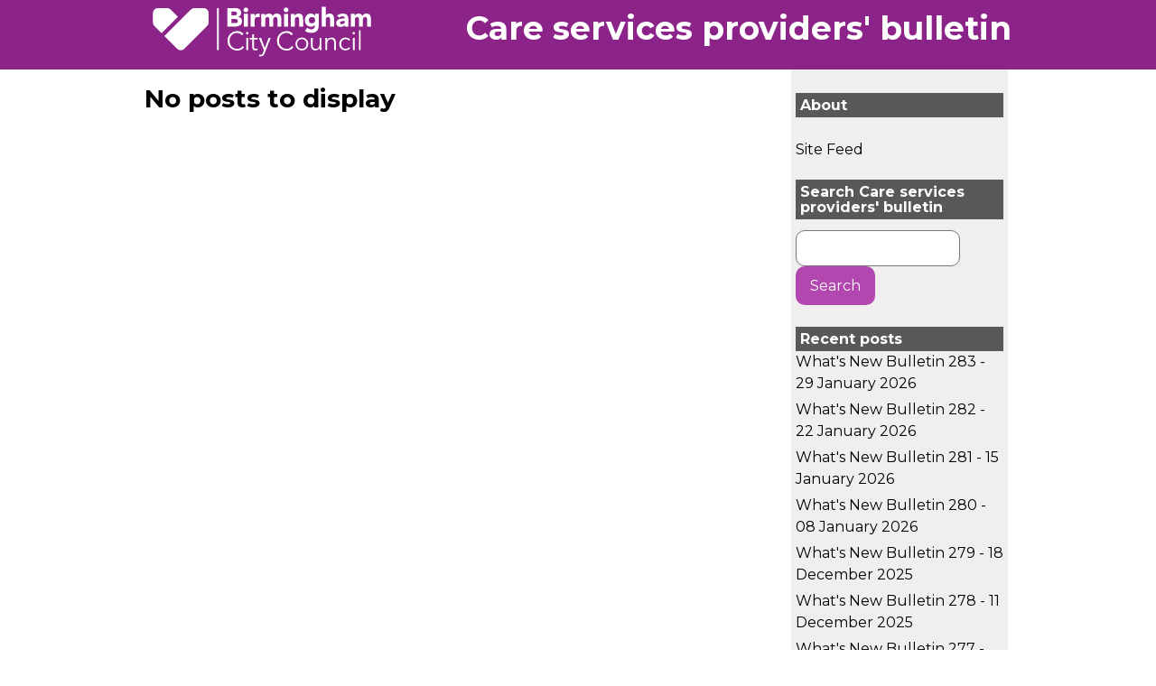

--- FILE ---
content_type: text/html; charset=UTF-8
request_url: https://www.birmingham.gov.uk/blog/stm-bulletin/month/06/year/2021
body_size: 6074
content:
<!DOCTYPE html>
<html xmlns="http://www.w3.org/1999/xhtml" lang="en">
    <head>
        <title>Care services providers&#039; bulletin</title>
        <base href="https://www.birmingham.gov.uk/blog/" />
        <link rel="Shortcut Icon" type="image/x-icon" href="//www.birmingham.gov.uk/favicon.ico" />
        <link rel="alternate" type="application/rss+xml" title="RSS" href="https://www.birmingham.gov.uk/blog/stm-bulletin/rss" />
        
	<meta http-equiv="content-type" content="text/html; charset=utf-8" />
	<meta name="viewport" content="width=device-width, initial-scale=1">
	<meta name="robots" content="index,follow" />
	<meta name="revisit-after" content="2 days" />
	<meta name="Coverage" content="Worldwide" />
	<meta name="Keywords" content="" />
	<meta name="Description" content="Latest news and updates for providers of care services from Birmingham City Council" />

	<meta name="DC.date.created" lang="en" content="23-04-2018" />
	<meta name="DC.format" lang="en" content="text/html" />
	<meta name="DC.language" content="en" />
	<meta name="DC.description" lang="en" content="Latest news and updates for providers of care services from Birmingham City Council" />
	<meta name="DC.title" lang="en" content="Care services providers&#039; bulletin" />
	<meta name="DC.identifier" content="https://www.birmingham.gov.uk/blog/stm-bulletin" />
	<meta name="Publisher" content="Care services providers&#039; bulletin" />
	<meta name="Author" content="Care services providers&#039; bulletin" />

	<meta name="DC.coverage" lang="en" content="Birmingham, England, UK, Europe" />
	<meta name="DC.rights.copyright" lang="en" content="Copyright Birmingham City Council" />
	<meta name="DC.publisher" lang="en" content="Care services providers&#039; bulletin" />
	<meta name="DC.creator" lang="en" content="Care services providers&#039; bulletin" />

	<meta name="eGMS.status" lang="en" content="V1.0 Public Consumption" />
		        <style type="text/css" media="screen">
@import url("https://www.birmingham.gov.uk/site/dist/orbit.css");

svg {
	pointer-events: initial;
}
.header {
	display: none;
}
.post-date {
	display: none;
}
.postmetadata {
	display: none;
}
#header-bar {
	width: 100%;
	margin: 0;
	background-color: #8b2388;
    color: #fff;
}
#newHeader {
width: 960px;
margin: 0 auto;
}
#logo {
float: left;
}
.site-name {
float: right;
margin-top: 10px;
}
.site-name a, .site-name a:visited {
color: #fff;
}

#main {
width: 960px;
margin: 0 auto;
}

.post-date {
margin-top: 0px;
font-size: 1em;
font-weight: 100;
font-style: italic;
}

#leftcolumn {
float: left;
width: 73%;
}
.post {
border-bottom: 1px dotted #333;
}
.postmetadata {
font-style: italic;
}
.sociable ul {
	margin: 0;
    padding: 0
}
.sociable ul  li {
	display: inline-block;
    list-style-type: none;
}
input[type="text"] {
    border-radius: 10px;
    border: 1px solid #777;
    height: 40px;
    padding: 5px;
}
input[type="button"], input[type="reset"], input[type="submit"] {
    background-color: #b147af;
    border-radius: 10px;
	border: 0;
	box-sizing: border-box;
	color: #fff;
	display: inline-block;
	font-family: "Montserrat",sans-serif;
    margin: 0;
    padding: .75rem 1rem;
    text-align: left;
    text-decoration: none;
	transition: .3s;
    vertical-align: middle;
}
#container {
	float:left;
	width: 25%;
background-color: #f0eeee;
padding: 5px;
margin-left: 15px;
font-size: 1em;
}
#container h3 {
font-size: 1em;
background-color: #585858;
color: #fff;
padding: 5px;
}
#container  ul {
	margin: 0;
    padding: 0
}
#container ul  li {
/*	display: inline-block; */
    list-style-type: none;
	margin-bottom: 5px;
}
#container ul a {
    display: block;
    text-decoration: none;
    color: #000;
}
#container li:hover > a {
	background: #dadbeb;
	color:#000;
}

.float_left {
	float: left;
}
.float_right {
	float: right;
}

.clearfix {
clear: both;
}

.site-footer {
}

/************************************************************************************
smaller than 1000
*************************************************************************************/
@media screen and (max-width: 1000px) {

	body {
		font-size: 3em;
		line-height: 1.5em;
		color: #555;
	}

	#newHeader {
		width: 100%;
		padding: 2%;
	}	
	#main {
		width: 95%;
	}
	h2  {
		font-size: 1.5em;
	}
	#leftcolumn {
		width: 100%;
	}
	#container {
		width: 100%;
		margin-left: 0px;
		padding: 0px;
	}
}        .skip-links{background:transparent;border:0;display:inline;left:0;margin:0;padding:0;position:absolute;text-align:center;top:0;width:100%;z-index:999}.skip-links,.skip-links .list__item{margin:0;padding:0}.skip-links .skip-links__link{display:inline-block;padding:.75rem 1.5rem 1rem}.skip-links .skip-links__link:link,.skip-links .skip-links__link:hover,.skip-links .skip-links__link:active,.skip-links .skip-links__link:focus{background-color:#000;color:#fff}.skip-links .skip-links__link:not(:hover):not(:active):not(:focus){padding:0}.skip-links .skip-links__link:not(:hover):not(:active):not(:focus){border:0;clip:rect(0 0 0 0);height:1px;margin:-1px;overflow:hidden;padding:0;position:absolute;width:1px}
		</style>
	</head>

    <body class="blog-page">
        <main class="main_table">
            <ul class="list skip-links">
                <li class="list__item"><a class="skip-links__link" href="https://www.birmingham.gov.uk/blog/stm-bulletin/month/06/year/2021#mainContent" rel="nofollow">Skip to content</a></li>
            </ul>
<div id="header-bar">
<div id="newHeader">
<a href="https://www.birmingham.gov.uk/" title="Birmingham City Council main site">
                        <svg xmlns="http://www.w3.org/2000/svg" aria-hidden="true" focusable="false" width="260" height="70" viewBox="0 0 260 70"><path d="M110.09,15.37h4.34V29.46h-4.34V15.37Zm-6.66,3.36V18.68A4.62,4.62,0,0,0,107,14.16c0-4.46-3.91-5.22-7.5-5.22H91.82V29.46h8.4c3.65,0,7.7-1.42,7.7-5.71A4.91,4.91,0,0,0,103.43,18.74Zm-7.09-6H99.4c1.42,0,3,.43,3,2.14s-1.45,2.23-2.84,2.23H96.33V12.77Zm4.05,12.87H96.33V21h3.42c1.48,0,3.65.32,3.65,2.26S101.81,25.63,100.39,25.63ZM112.26,8.42a2.52,2.52,0,1,1-2.52,2.52,2.52,2.52,0,0,1,2.52-2.52h0Zm5.3,7h4.34v2.26H122A4.3,4.3,0,0,1,126,15a5.7,5.7,0,0,1,1.45.15v4a6.69,6.69,0,0,0-1.85-.29c-3.3,0-3.71,1.91-3.71,4.72v5.88h-4.34V15.37Zm11.79,0h4.17v1.91h0.06A4.56,4.56,0,0,1,137.69,15,4.41,4.41,0,0,1,142,17.55,4.57,4.57,0,0,1,146.49,15c3.82,0,5,2.69,5,6.11v8.32h-4.34v-8.2c0-1.3-.49-2.4-1.91-2.4-2,0-2.64,1.42-2.64,3.16v7.45h-4.34V22c0-1,.06-3.16-1.94-3.16-2.26,0-2.61,1.77-2.61,3.59v7h-4.34V15.37Zm25.25,0h4.34V29.46H154.6V15.37Zm2.17-7a2.52,2.52,0,1,1-2.52,2.52,2.52,2.52,0,0,1,2.52-2.52h0Zm5.3,7h4.17v1.91h0.06A4.56,4.56,0,0,1,170.42,15c4.4,0,5.21,2.9,5.21,6.66v7.77h-4.34v-6.9c0-1.62,0-3.71-2.26-3.71s-2.61,1.77-2.61,3.59v7h-4.34V15.37Zm26.82,0v1.85h-0.06A5.75,5.75,0,0,0,184,15c-4,0-6.43,3.59-6.43,7.33,0,4.26,2.75,7.27,6.92,7.27a4.92,4.92,0,0,0,4-1.85h0.06v1.36c0,2-1.25,3.45-3.88,3.45a6.91,6.91,0,0,1-4.58-1.83l-2.4,3.59a11,11,0,0,0,7.07,2.06c5.44,0,8.14-2.84,8.14-8.14V15.37h-4Zm-3.48,10.43a3.48,3.48,0,1,1,3.48-3.48A3.5,3.5,0,0,1,185.42,25.81ZM200.71,7.55v9.74h0.06A4.07,4.07,0,0,1,204.7,15c4.4,0,5.21,2.9,5.21,6.66v7.77h-4.34v-6.9c0-1.62,0-3.71-2.26-3.71s-2.61,1.77-2.61,3.59v7h-4.34V7.55h4.34ZM219.39,15a9.08,9.08,0,0,0-6.2,2.26l2.32,2.38A4.64,4.64,0,0,1,219,18a2.59,2.59,0,0,1,2.78,2.52c-3.62,0-9.53.09-9.53,5,0,2.84,2.37,4.35,5,4.35a5.07,5.07,0,0,0,4.46-2.12h0.06v1.77h4V22.3C225.82,17.61,224.46,15,219.39,15Zm2.43,9.19c0,1.74-1.59,2.64-3.3,2.64-1,0-2.06-.49-2.06-1.54,0-1.91,3-2,4.29-2h1.07v0.93Zm6.76-8.84h4.17v1.91h0.06A4.56,4.56,0,0,1,236.92,15a4.41,4.41,0,0,1,4.34,2.52A4.57,4.57,0,0,1,245.72,15c3.82,0,5,2.69,5,6.11v8.32h-4.34v-8.2c0-1.3-.49-2.4-1.91-2.4-2,0-2.64,1.42-2.64,3.16v7.45h-4.34V22c0-1,.06-3.16-1.94-3.16-2.26,0-2.61,1.77-2.61,3.59v7h-4.34V15.37ZM110.17,52.25A9,9,0,0,1,102.58,56,10.44,10.44,0,0,1,91.89,45.24a10.44,10.44,0,0,1,10.69-10.78,8.92,8.92,0,0,1,7.09,3.25l-1.82,1.36a6.77,6.77,0,0,0-5.27-2.69c-5.27,0-8.43,4.14-8.43,8.87s3.16,8.87,8.43,8.87A6.57,6.57,0,0,0,108.46,51Zm4.55,3.25H112.8V41.93h1.91V55.49Zm-1-17.39a1.39,1.39,0,1,1,1.39-1.39,1.41,1.41,0,0,1-1.39,1.39h0Zm11.38,5.56h-3.91v8c0,2,.78,2.43,2,2.43a4.25,4.25,0,0,0,2-.52l0.09,1.77a6.38,6.38,0,0,1-2.58.49c-1.45,0-3.36-.64-3.36-3.62V43.67h-2.87V41.93h2.87V38.11h1.91v3.82h3.91v1.74Zm8.2,9.48,4.14-11.21h2.32L133,59c-0.81,2.09-1.91,3.42-4.26,3.42a6.13,6.13,0,0,1-1.77-.2l0.2-1.85a3,3,0,0,0,1.45.32c1.33,0,2-.9,2.61-2.43l1-2.61-5.56-13.73h2.4Zm31.6-.9A9,9,0,0,1,157.34,56a10.44,10.44,0,0,1-10.69-10.78,10.44,10.44,0,0,1,10.69-10.78,8.92,8.92,0,0,1,7.1,3.25l-1.82,1.36a6.77,6.77,0,0,0-5.27-2.69c-5.27,0-8.43,4.14-8.43,8.87s3.16,8.87,8.43,8.87A6.57,6.57,0,0,0,163.22,51Zm9.27-10.66a7.13,7.13,0,1,0,7.21,7.13A6.92,6.92,0,0,0,174.2,41.59Zm0,12.52c-3.13,0-5.1-2.35-5.1-5.39s2-5.39,5.1-5.39,5.13,2.35,5.13,5.39S177.36,54.1,174.2,54.1Zm19.87,1.39a18.18,18.18,0,0,1-.09-2.17h-0.06a5.46,5.46,0,0,1-4.55,2.52c-3.45,0-5.1-1.94-5.1-5.3V41.93h1.91v7.51c0,3,.84,4.67,3.68,4.67,0.41,0,4.11-.26,4.11-5.22v-7h1.91V52.51c0,0.72.09,2,.14,3h-2Zm8.11-13.56a18.18,18.18,0,0,1,.09,2.17h0.06a5.46,5.46,0,0,1,4.55-2.52c3.45,0,5.1,1.94,5.1,5.3v8.61h-1.91V48c0-3-.84-4.67-3.68-4.67-0.41,0-4.11.26-4.11,5.22v7h-1.91V44.92c0-.72-0.09-2-0.15-3h2Zm24.12,3.19a4.07,4.07,0,0,0-3.39-1.8c-3.16-.06-5.1,2.29-5.1,5.39s1.94,5.45,5.1,5.39a4.06,4.06,0,0,0,3.39-1.8l1.56,1.19a6.56,6.56,0,0,1-5,2.35,6.77,6.77,0,0,1-7.18-7.13,6.77,6.77,0,0,1,7.18-7.13,6.56,6.56,0,0,1,5,2.35Zm6.4,10.37h-1.91V41.93h1.91V55.49Zm-1-17.39a1.39,1.39,0,1,1,1.39-1.39,1.41,1.41,0,0,1-1.39,1.39h0Zm7.62,17.39h-1.91V33.59h1.91V55.49Zm-157.12.07H80.33V8.92h1.91V55.57ZM71,14.49a5.59,5.59,0,0,0-5.16-5.57H55.36a5.54,5.54,0,0,0-4.08,1.8L22.07,39.92,36.21,54.07a5.55,5.55,0,0,0,7.8.06L69.31,28.84l0.11-.11h0A5.55,5.55,0,0,0,71,24.85V14.49ZM37,18.67l-8-7.95a5.54,5.54,0,0,0-4.08-1.8H14.46A5.59,5.59,0,0,0,9.3,14.49V24.85a5.55,5.55,0,0,0,1.57,3.87l8,8Z" fill="#ffffff"></path></svg>
</a>
<h1 class="site-name">
<a href="https://www.birmingham.gov.uk/blog/stm-bulletin" title="Care services providers' bulletin">Care services providers' bulletin</a>
</h1>
</div>
</div>			<div class="header">
				<div class="headerInner">
   					<h1 id="sitetitle"><a href="https://www.birmingham.gov.uk/blog/stm-bulletin">Care services providers&#039; bulletin</a></h1>
   				</div>
   			</div>
<div id="main">			<div id="leftcolumn" class="postList">
			<div id="mainContent">
				<div id="content-top"></div>
					<div id="content-container">
			<h2 class="post-title">No posts to display</h2>
					<p class="navigation">
					</p>
					</div>
				<div id="content-bottom"></div>
				</div>
			</div>

			<div id="container">
				<div id="content">
				<!-- about menu -->
					<h3 class="display">About</h3>
					<div class="stretcher">
						<p></p>
						<ul class="feed-list">
							<li><a href="https://www.birmingham.gov.uk/blog/stm-bulletin/rss" title="Feed">Site Feed</a></li>
						</ul>
					</div>

					<!-- search menu -->
					<h3 class="display"><label for="s">Search Care services providers&#039; bulletin</label></h3>
					<div class="stretcher" id="searchbar">
						<form method="get" id="searchform" action="https://www.birmingham.gov.uk/blog/stm-bulletin/search/">
							<p>
								<input type="text" id="s" name="query" size="15" maxlength="255" value="" />
								<input type="submit" id="searchsubmit" name="search" value="Search" />
							</p>
						</form>
					</div>
					<!-- recent posts menu -->
					<h3 class="display">Recent posts</h3>
					<div class="stretcher">
						<ul class="bubble-list">
							<li><a href="https://www.birmingham.gov.uk/blog/stm-bulletin/post/1754/whats-new-bulletin-283-29-january-2026">What&#039;s New Bulletin 283 - 29 January 2026</a></li>
							<li><a href="https://www.birmingham.gov.uk/blog/stm-bulletin/post/1751/whats-new-bulletin-282-22-january-2026">What&#039;s New Bulletin 282 - 22 January 2026</a></li>
							<li><a href="https://www.birmingham.gov.uk/blog/stm-bulletin/post/1747/whats-new-bulletin-281-15-january-2026">What&#039;s New Bulletin 281 - 15 January 2026</a></li>
							<li><a href="https://www.birmingham.gov.uk/blog/stm-bulletin/post/1743/whats-new-bulletin-280-08-january-2026">What&#039;s New Bulletin 280 - 08 January 2026</a></li>
							<li><a href="https://www.birmingham.gov.uk/blog/stm-bulletin/post/1740/whats-new-bulletin-279-18-december-2025">What&#039;s New Bulletin 279 - 18 December 2025</a></li>
							<li><a href="https://www.birmingham.gov.uk/blog/stm-bulletin/post/1737/whats-new-bulletin-278-11-december-2025">What&#039;s New Bulletin 278 - 11 December 2025</a></li>
							<li><a href="https://www.birmingham.gov.uk/blog/stm-bulletin/post/1735/whats-new-bulletin-277-04-december-2025">What&#039;s New Bulletin 277 - 04 December 2025</a></li>
							<li><a href="https://www.birmingham.gov.uk/blog/stm-bulletin/post/1729/whats-new-bulletin-276-27-november-2026">What&#039;s New Bulletin 276 - 27 November 2026</a></li>
							<li><a href="https://www.birmingham.gov.uk/blog/stm-bulletin/post/1725/whats-new-bulletin-275-20-november-2025">What&#039;s New Bulletin 275 - 20 November 2025</a></li>
							<li><a href="https://www.birmingham.gov.uk/blog/stm-bulletin/post/1721/whats-new-bulletin-274-13-november-2025">What&#039;s New Bulletin 274 - 13 November 2025</a></li>
						</ul>
					</div>
					<!-- archives menu -->
					<h3 class="display">Archives</h3>
					<div class="stretcher">
						<ul>
							<li><a href="https://www.birmingham.gov.uk/blog/stm-bulletin/month/01/year/2026">January 2026</a></li>
							<li><a href="https://www.birmingham.gov.uk/blog/stm-bulletin/month/12/year/2025">December 2025</a></li>
							<li><a href="https://www.birmingham.gov.uk/blog/stm-bulletin/month/11/year/2025">November 2025</a></li>
							<li><a href="https://www.birmingham.gov.uk/blog/stm-bulletin/month/10/year/2025">October 2025</a></li>
							<li><a href="https://www.birmingham.gov.uk/blog/stm-bulletin/month/09/year/2025">September 2025</a></li>
							<li><a href="https://www.birmingham.gov.uk/blog/stm-bulletin/month/08/year/2025">August 2025</a></li>
							<li><a href="https://www.birmingham.gov.uk/blog/stm-bulletin/month/07/year/2025">July 2025</a></li>
							<li><a href="https://www.birmingham.gov.uk/blog/stm-bulletin/month/06/year/2025">June 2025</a></li>
							<li><a href="https://www.birmingham.gov.uk/blog/stm-bulletin/month/05/year/2025">May 2025</a></li>
							<li><a href="https://www.birmingham.gov.uk/blog/stm-bulletin/month/04/year/2025">April 2025</a></li>
							<li><a href="https://www.birmingham.gov.uk/blog/stm-bulletin/month/03/year/2025">March 2025</a></li>
							<li><a href="https://www.birmingham.gov.uk/blog/stm-bulletin/month/02/year/2025">February 2025</a></li>
							<li><a href="https://www.birmingham.gov.uk/blog/stm-bulletin/month/01/year/2025">January 2025</a></li>
						</ul>
					</div>
					<!-- archives menu -->
					<h3 class="display">Tags</h3>
					<div class="stretcher">
						<ul id="tagList">
							<li><a href="https://www.birmingham.gov.uk/blog/stm-bulletin/tag/BirminghamHospice">BirminghamHospice</a></li>
						</ul>
					</div>
				</div>
			</div>
            <br class="clear" />
        </main>
</div>		<div class="footer_table">
		</div>
<!-- googleoff: index -->
<div class="clearfix"></div>
  <section class="site-social-bar">
    <div class="container">
        <h2 class="visually-hidden">Social Links</h2>
        <ul class="list list--social"><li class="list__item">
                <a href="https://www.birmingham.gov.uk/socialmedia-facebook" class="list__link">
                    <div class="icon icon--embeded icon-social--facebook" style="background-image: none;"><svg xmlns="http://www.w3.org/2000/svg" aria-hidden="true" focusable="false" width="16" height="32" viewBox="0 0 16 32"><title>social</title><path class="logo" d="M4,6.81v4.13H1V16H4V31h6.18V16h4.15s0.39-2.42.58-5.07h-4.7V7.47a1.46,1.46,0,0,1,1.34-1.21h3.37V1H10.34C3.86,1,4,6.06,4,6.81" fill="currentColor"></path></svg></div>
                    <span class="icon-alt">Facebook</span>
                </a>
            </li><li class="list__item">
                <a href="https://www.birmingham.gov.uk/socialmedia-instagram" class="list__link">
                    <div class="icon icon--embeded icon-social--instagram" style="background-image: none;"><svg xmlns="http://www.w3.org/2000/svg" aria-hidden="true" focusable="false" width="32" height="32" viewBox="0 0 32 32"><title>social</title><path class="logo" d="M28.19,1H3.81A2.82,2.82,0,0,0,1,3.81V28.19A2.82,2.82,0,0,0,3.81,31H28.19A2.82,2.82,0,0,0,31,28.19V3.81A2.82,2.82,0,0,0,28.19,1ZM21.63,5.69a0.94,0.94,0,0,1,.94-0.94h3.75a0.94,0.94,0,0,1,.94.94V9.44a0.94,0.94,0,0,1-.94.94H22.56a0.94,0.94,0,0,1-.94-0.94V5.69ZM16,10.38A5.63,5.63,0,1,1,10.38,16,5.63,5.63,0,0,1,16,10.38ZM27.25,26.31h0a0.94,0.94,0,0,1-.94.94H5.69a0.94,0.94,0,0,1-.94-0.94h0V14.13H6.81a9.38,9.38,0,1,0,18.37,0h2.06V26.31Z" fill="currentColor"></path></svg></div>
                    <span class="icon-alt">Instagram</span>
                </a>
            </li><li class="list__item">
                <a href="https://www.birmingham.gov.uk/socialmedia-rss" class="list__link">
                    <div class="icon icon--embeded icon-social--rss" style="background-image: none;"><svg xmlns="http://www.w3.org/2000/svg" aria-hidden="true" focusable="false" width="32" height="32" viewBox="0 0 32 32"><title>social</title><path class="logo" d="M1,1V6.73A24.24,24.24,0,0,1,25.13,31h5.71A30,30,0,0,0,22.09,9.8,29.65,29.65,0,0,0,1,1H1ZM1,11.2v5.73a13.86,13.86,0,0,1,9.87,4.12A14,14,0,0,1,15,31h5.72a19.81,19.81,0,0,0-5.78-14A19.57,19.57,0,0,0,1,11.2H1Zm6.76,13a4,4,0,0,1,0,5.61h0a4,4,0,0,1-5.6-5.61h0a3.94,3.94,0,0,1,5.6,0h0Z" fill="currentColor"></path></svg></div>
                    <span class="icon-alt">RSS</span>
                </a>
            </li><li class="list__item">
                <a href="https://www.birmingham.gov.uk/socialmedia-twitter" class="list__link">
                    <div class="icon icon--embeded icon-social--twitter" style="background-image: none;"><svg xmlns="http://www.w3.org/2000/svg" aria-hidden="true" focusable="false" width="37" height="32" viewBox="0 0 37 32"><title>social</title><path class="logo" d="M32.33,9.59q0,0.46,0,.93C32.35,20,25.15,31,12,31A20.19,20.19,0,0,1,1,27.77a14.49,14.49,0,0,0,1.71.1,14.32,14.32,0,0,0,8.89-3.08,7.17,7.17,0,0,1-6.69-5,7.13,7.13,0,0,0,3.23-.12A7.19,7.19,0,0,1,2.4,12.6s0-.06,0-0.09a7.1,7.1,0,0,0,3.24.9A7.23,7.23,0,0,1,3.43,3.8a20.29,20.29,0,0,0,14.76,7.52,7.21,7.21,0,0,1,7-8.84,7.13,7.13,0,0,1,5.23,2.27A14.28,14.28,0,0,0,34.93,3a7.21,7.21,0,0,1-3.15,4A14.25,14.25,0,0,0,35.9,5.86a14.6,14.6,0,0,1-3.57,3.73" fill="currentColor"></path></svg></div>
                    <span class="icon-alt">Twitter</span>
                </a>
            </li></ul>
        <a class="newsletter-link" href="https://www.birmingham.gov.uk/newsletter-signup">Sign up for email updates</a></div>
</section>
        <footer class="site-footer">
            <div class="container">
                <div class="site-footer__content">
                    <ul class="list list--inline list--footer-links">
                        <li class="list__item">© Birmingham City Council</li>
                                            <li class="list__item"><a class="list__link" href="/about-our-website">About Us</a></li>
                                            <li class="list__item"><a class="list__link" href="/accessibility">Accessibility</a></li>
                                            <li class="list__item"><a class="list__link" href="/contactus">Contact</a></li>
                                            <li class="list__item"><a class="list__link" href="/cookies">Cookies</a></li>
                                            <li class="list__item"><a class="list__link" href="/jobs">Jobs</a></li>
                                            <li class="list__item"><a class="list__link" href="https://www.birmingham.gov.uk/languages">Languages</a></li>
                                                    </ul>

                    <section class="site-footer__suppliers suppliers">
                        <h2 class="suppliers__heading">Suppliers</h2>
                        <p class="suppliers__content">
                            <a class="suppliers__link suppliers__link--powered-by" href="http://www.jadu.net">Powered by <strong>Jadu Continuum</strong>.</a>
                            <a class="suppliers__link suppliers__link--designed-by" href="https://www.birmingham.gov.uk/about">Handcrafted by <strong>Birmingham City Council Online Service Delivery</strong>.</a>
                        </p>
                    </section>
                </div>
                <a href="https://www.birmingham.gov.uk" class="identity identity--site-footer">
                    <div class="identity__logo icon icon-logo-white" data-grunticon-embed></div>
                    <span class="identity__heading">Birmingham City Council</span>
                </a>


                <ul class="visually-hidden">
                    <li><a href="https://www.birmingham.gov.uk" rel="nofollow">Homepage</a></li>
                    <li><a href="https://www.birmingham.gov.uk/whats_new" rel="nofollow">What’s new</a></li>
                    <li><a href="https://www.birmingham.gov.uk/site_map" rel="nofollow">Site map</a></li>
                    <li><a href="https://www.birmingham.gov.uk/site/scripts/google_advanced.php" rel="nofollow">Search facility</a></li>
                    <li><a href="https://www.birmingham.gov.uk/faqs" rel="nofollow">Frequently asked questions</a></li>
                    <li><a href="https://www.birmingham.gov.uk/a_to_z" rel="nofollow">Help</a></li>
                    <li><a href="https://www.birmingham.gov.uk/contact" rel="nofollow">Contact details</a></li>
                    <li><a href="https://www.birmingham.gov.uk/terms" rel="nofollow">Terms & privacy</a></li>
                    <li><a href="https://www.birmingham.gov.uk/feedback" rel="nofollow">Feedback</a></li>
                    <li><a href="https://www.birmingham.gov.uk/accessibility" rel="nofollow">Accessibility</a></li>
                </ul>

            </div>
        </footer>
<!-- Google tag (gtag.js) -->
<script async src="https://www.googletagmanager.com/gtag/js?id=G-98DDPH489B"></script>
<script>
  window.dataLayer = window.dataLayer || [];
  function gtag(){dataLayer.push(arguments);}
  gtag('js', new Date());

  gtag('config', 'G-98DDPH489B');
</script>	</body>
</html>
